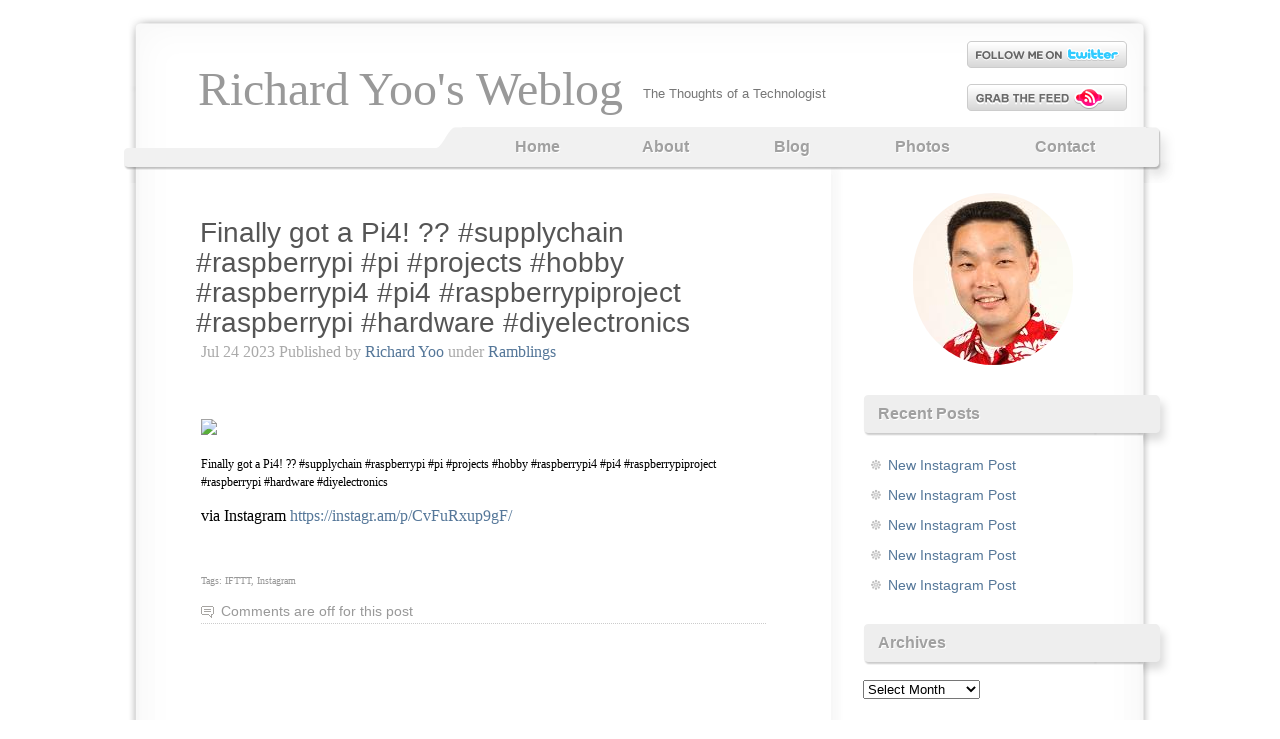

--- FILE ---
content_type: text/html; charset=UTF-8
request_url: https://www.richardyoo.com/blog/2023/07/24/finally-got-a-pi4-%F0%9F%A5%A7%F0%9F%92%BB-supplychain-raspberrypi-pi-projects-hobby-raspberrypi4-pi4-raspberrypiproject-raspberrypi-hardware-diyelectronics/
body_size: 8289
content:
<!DOCTYPE html>
<html lang="en-US">
<head>
	<meta charset="UTF-8" />
	<title>Finally got a Pi4! ?? #supplychain #raspberrypi #pi #projects #hobby #raspberrypi4 #pi4 #raspberrypiproject #raspberrypi #hardware #diyelectronics | Richard Yoo&#039;s Weblog</title>
	
	<link type="text/css" rel="stylesheet" media="all" href="https://www.richardyoo.com/wp-content/themes/voidy/style.css" />
	
			<meta name='robots' content='max-image-preview:large' />
<link rel="alternate" type="application/rss+xml" title="Richard Yoo&#039;s Weblog &raquo; Feed" href="https://www.richardyoo.com/feed/" />
<link rel="alternate" type="application/rss+xml" title="Richard Yoo&#039;s Weblog &raquo; Comments Feed" href="https://www.richardyoo.com/comments/feed/" />
<script type="text/javascript">
window._wpemojiSettings = {"baseUrl":"https:\/\/s.w.org\/images\/core\/emoji\/14.0.0\/72x72\/","ext":".png","svgUrl":"https:\/\/s.w.org\/images\/core\/emoji\/14.0.0\/svg\/","svgExt":".svg","source":{"concatemoji":"http:\/\/www.richardyoo.com\/wp-includes\/js\/wp-emoji-release.min.js?ver=6.3.4"}};
/*! This file is auto-generated */
!function(i,n){var o,s,e;function c(e){try{var t={supportTests:e,timestamp:(new Date).valueOf()};sessionStorage.setItem(o,JSON.stringify(t))}catch(e){}}function p(e,t,n){e.clearRect(0,0,e.canvas.width,e.canvas.height),e.fillText(t,0,0);var t=new Uint32Array(e.getImageData(0,0,e.canvas.width,e.canvas.height).data),r=(e.clearRect(0,0,e.canvas.width,e.canvas.height),e.fillText(n,0,0),new Uint32Array(e.getImageData(0,0,e.canvas.width,e.canvas.height).data));return t.every(function(e,t){return e===r[t]})}function u(e,t,n){switch(t){case"flag":return n(e,"\ud83c\udff3\ufe0f\u200d\u26a7\ufe0f","\ud83c\udff3\ufe0f\u200b\u26a7\ufe0f")?!1:!n(e,"\ud83c\uddfa\ud83c\uddf3","\ud83c\uddfa\u200b\ud83c\uddf3")&&!n(e,"\ud83c\udff4\udb40\udc67\udb40\udc62\udb40\udc65\udb40\udc6e\udb40\udc67\udb40\udc7f","\ud83c\udff4\u200b\udb40\udc67\u200b\udb40\udc62\u200b\udb40\udc65\u200b\udb40\udc6e\u200b\udb40\udc67\u200b\udb40\udc7f");case"emoji":return!n(e,"\ud83e\udef1\ud83c\udffb\u200d\ud83e\udef2\ud83c\udfff","\ud83e\udef1\ud83c\udffb\u200b\ud83e\udef2\ud83c\udfff")}return!1}function f(e,t,n){var r="undefined"!=typeof WorkerGlobalScope&&self instanceof WorkerGlobalScope?new OffscreenCanvas(300,150):i.createElement("canvas"),a=r.getContext("2d",{willReadFrequently:!0}),o=(a.textBaseline="top",a.font="600 32px Arial",{});return e.forEach(function(e){o[e]=t(a,e,n)}),o}function t(e){var t=i.createElement("script");t.src=e,t.defer=!0,i.head.appendChild(t)}"undefined"!=typeof Promise&&(o="wpEmojiSettingsSupports",s=["flag","emoji"],n.supports={everything:!0,everythingExceptFlag:!0},e=new Promise(function(e){i.addEventListener("DOMContentLoaded",e,{once:!0})}),new Promise(function(t){var n=function(){try{var e=JSON.parse(sessionStorage.getItem(o));if("object"==typeof e&&"number"==typeof e.timestamp&&(new Date).valueOf()<e.timestamp+604800&&"object"==typeof e.supportTests)return e.supportTests}catch(e){}return null}();if(!n){if("undefined"!=typeof Worker&&"undefined"!=typeof OffscreenCanvas&&"undefined"!=typeof URL&&URL.createObjectURL&&"undefined"!=typeof Blob)try{var e="postMessage("+f.toString()+"("+[JSON.stringify(s),u.toString(),p.toString()].join(",")+"));",r=new Blob([e],{type:"text/javascript"}),a=new Worker(URL.createObjectURL(r),{name:"wpTestEmojiSupports"});return void(a.onmessage=function(e){c(n=e.data),a.terminate(),t(n)})}catch(e){}c(n=f(s,u,p))}t(n)}).then(function(e){for(var t in e)n.supports[t]=e[t],n.supports.everything=n.supports.everything&&n.supports[t],"flag"!==t&&(n.supports.everythingExceptFlag=n.supports.everythingExceptFlag&&n.supports[t]);n.supports.everythingExceptFlag=n.supports.everythingExceptFlag&&!n.supports.flag,n.DOMReady=!1,n.readyCallback=function(){n.DOMReady=!0}}).then(function(){return e}).then(function(){var e;n.supports.everything||(n.readyCallback(),(e=n.source||{}).concatemoji?t(e.concatemoji):e.wpemoji&&e.twemoji&&(t(e.twemoji),t(e.wpemoji)))}))}((window,document),window._wpemojiSettings);
</script>
<style type="text/css">
img.wp-smiley,
img.emoji {
	display: inline !important;
	border: none !important;
	box-shadow: none !important;
	height: 1em !important;
	width: 1em !important;
	margin: 0 0.07em !important;
	vertical-align: -0.1em !important;
	background: none !important;
	padding: 0 !important;
}
</style>
	<link rel='stylesheet' id='wp-block-library-css' href="https://www.richardyoo.com/wp-includes/css/dist/block-library/style.min.css?ver=6.3.4" type='text/css' media='all' />
<style id='classic-theme-styles-inline-css' type='text/css'>
/*! This file is auto-generated */
.wp-block-button__link{color:#fff;background-color:#32373c;border-radius:9999px;box-shadow:none;text-decoration:none;padding:calc(.667em + 2px) calc(1.333em + 2px);font-size:1.125em}.wp-block-file__button{background:#32373c;color:#fff;text-decoration:none}
</style>
<style id='global-styles-inline-css' type='text/css'>
body{--wp--preset--color--black: #000000;--wp--preset--color--cyan-bluish-gray: #abb8c3;--wp--preset--color--white: #ffffff;--wp--preset--color--pale-pink: #f78da7;--wp--preset--color--vivid-red: #cf2e2e;--wp--preset--color--luminous-vivid-orange: #ff6900;--wp--preset--color--luminous-vivid-amber: #fcb900;--wp--preset--color--light-green-cyan: #7bdcb5;--wp--preset--color--vivid-green-cyan: #00d084;--wp--preset--color--pale-cyan-blue: #8ed1fc;--wp--preset--color--vivid-cyan-blue: #0693e3;--wp--preset--color--vivid-purple: #9b51e0;--wp--preset--gradient--vivid-cyan-blue-to-vivid-purple: linear-gradient(135deg,rgba(6,147,227,1) 0%,rgb(155,81,224) 100%);--wp--preset--gradient--light-green-cyan-to-vivid-green-cyan: linear-gradient(135deg,rgb(122,220,180) 0%,rgb(0,208,130) 100%);--wp--preset--gradient--luminous-vivid-amber-to-luminous-vivid-orange: linear-gradient(135deg,rgba(252,185,0,1) 0%,rgba(255,105,0,1) 100%);--wp--preset--gradient--luminous-vivid-orange-to-vivid-red: linear-gradient(135deg,rgba(255,105,0,1) 0%,rgb(207,46,46) 100%);--wp--preset--gradient--very-light-gray-to-cyan-bluish-gray: linear-gradient(135deg,rgb(238,238,238) 0%,rgb(169,184,195) 100%);--wp--preset--gradient--cool-to-warm-spectrum: linear-gradient(135deg,rgb(74,234,220) 0%,rgb(151,120,209) 20%,rgb(207,42,186) 40%,rgb(238,44,130) 60%,rgb(251,105,98) 80%,rgb(254,248,76) 100%);--wp--preset--gradient--blush-light-purple: linear-gradient(135deg,rgb(255,206,236) 0%,rgb(152,150,240) 100%);--wp--preset--gradient--blush-bordeaux: linear-gradient(135deg,rgb(254,205,165) 0%,rgb(254,45,45) 50%,rgb(107,0,62) 100%);--wp--preset--gradient--luminous-dusk: linear-gradient(135deg,rgb(255,203,112) 0%,rgb(199,81,192) 50%,rgb(65,88,208) 100%);--wp--preset--gradient--pale-ocean: linear-gradient(135deg,rgb(255,245,203) 0%,rgb(182,227,212) 50%,rgb(51,167,181) 100%);--wp--preset--gradient--electric-grass: linear-gradient(135deg,rgb(202,248,128) 0%,rgb(113,206,126) 100%);--wp--preset--gradient--midnight: linear-gradient(135deg,rgb(2,3,129) 0%,rgb(40,116,252) 100%);--wp--preset--font-size--small: 13px;--wp--preset--font-size--medium: 20px;--wp--preset--font-size--large: 36px;--wp--preset--font-size--x-large: 42px;--wp--preset--spacing--20: 0.44rem;--wp--preset--spacing--30: 0.67rem;--wp--preset--spacing--40: 1rem;--wp--preset--spacing--50: 1.5rem;--wp--preset--spacing--60: 2.25rem;--wp--preset--spacing--70: 3.38rem;--wp--preset--spacing--80: 5.06rem;--wp--preset--shadow--natural: 6px 6px 9px rgba(0, 0, 0, 0.2);--wp--preset--shadow--deep: 12px 12px 50px rgba(0, 0, 0, 0.4);--wp--preset--shadow--sharp: 6px 6px 0px rgba(0, 0, 0, 0.2);--wp--preset--shadow--outlined: 6px 6px 0px -3px rgba(255, 255, 255, 1), 6px 6px rgba(0, 0, 0, 1);--wp--preset--shadow--crisp: 6px 6px 0px rgba(0, 0, 0, 1);}:where(.is-layout-flex){gap: 0.5em;}:where(.is-layout-grid){gap: 0.5em;}body .is-layout-flow > .alignleft{float: left;margin-inline-start: 0;margin-inline-end: 2em;}body .is-layout-flow > .alignright{float: right;margin-inline-start: 2em;margin-inline-end: 0;}body .is-layout-flow > .aligncenter{margin-left: auto !important;margin-right: auto !important;}body .is-layout-constrained > .alignleft{float: left;margin-inline-start: 0;margin-inline-end: 2em;}body .is-layout-constrained > .alignright{float: right;margin-inline-start: 2em;margin-inline-end: 0;}body .is-layout-constrained > .aligncenter{margin-left: auto !important;margin-right: auto !important;}body .is-layout-constrained > :where(:not(.alignleft):not(.alignright):not(.alignfull)){max-width: var(--wp--style--global--content-size);margin-left: auto !important;margin-right: auto !important;}body .is-layout-constrained > .alignwide{max-width: var(--wp--style--global--wide-size);}body .is-layout-flex{display: flex;}body .is-layout-flex{flex-wrap: wrap;align-items: center;}body .is-layout-flex > *{margin: 0;}body .is-layout-grid{display: grid;}body .is-layout-grid > *{margin: 0;}:where(.wp-block-columns.is-layout-flex){gap: 2em;}:where(.wp-block-columns.is-layout-grid){gap: 2em;}:where(.wp-block-post-template.is-layout-flex){gap: 1.25em;}:where(.wp-block-post-template.is-layout-grid){gap: 1.25em;}.has-black-color{color: var(--wp--preset--color--black) !important;}.has-cyan-bluish-gray-color{color: var(--wp--preset--color--cyan-bluish-gray) !important;}.has-white-color{color: var(--wp--preset--color--white) !important;}.has-pale-pink-color{color: var(--wp--preset--color--pale-pink) !important;}.has-vivid-red-color{color: var(--wp--preset--color--vivid-red) !important;}.has-luminous-vivid-orange-color{color: var(--wp--preset--color--luminous-vivid-orange) !important;}.has-luminous-vivid-amber-color{color: var(--wp--preset--color--luminous-vivid-amber) !important;}.has-light-green-cyan-color{color: var(--wp--preset--color--light-green-cyan) !important;}.has-vivid-green-cyan-color{color: var(--wp--preset--color--vivid-green-cyan) !important;}.has-pale-cyan-blue-color{color: var(--wp--preset--color--pale-cyan-blue) !important;}.has-vivid-cyan-blue-color{color: var(--wp--preset--color--vivid-cyan-blue) !important;}.has-vivid-purple-color{color: var(--wp--preset--color--vivid-purple) !important;}.has-black-background-color{background-color: var(--wp--preset--color--black) !important;}.has-cyan-bluish-gray-background-color{background-color: var(--wp--preset--color--cyan-bluish-gray) !important;}.has-white-background-color{background-color: var(--wp--preset--color--white) !important;}.has-pale-pink-background-color{background-color: var(--wp--preset--color--pale-pink) !important;}.has-vivid-red-background-color{background-color: var(--wp--preset--color--vivid-red) !important;}.has-luminous-vivid-orange-background-color{background-color: var(--wp--preset--color--luminous-vivid-orange) !important;}.has-luminous-vivid-amber-background-color{background-color: var(--wp--preset--color--luminous-vivid-amber) !important;}.has-light-green-cyan-background-color{background-color: var(--wp--preset--color--light-green-cyan) !important;}.has-vivid-green-cyan-background-color{background-color: var(--wp--preset--color--vivid-green-cyan) !important;}.has-pale-cyan-blue-background-color{background-color: var(--wp--preset--color--pale-cyan-blue) !important;}.has-vivid-cyan-blue-background-color{background-color: var(--wp--preset--color--vivid-cyan-blue) !important;}.has-vivid-purple-background-color{background-color: var(--wp--preset--color--vivid-purple) !important;}.has-black-border-color{border-color: var(--wp--preset--color--black) !important;}.has-cyan-bluish-gray-border-color{border-color: var(--wp--preset--color--cyan-bluish-gray) !important;}.has-white-border-color{border-color: var(--wp--preset--color--white) !important;}.has-pale-pink-border-color{border-color: var(--wp--preset--color--pale-pink) !important;}.has-vivid-red-border-color{border-color: var(--wp--preset--color--vivid-red) !important;}.has-luminous-vivid-orange-border-color{border-color: var(--wp--preset--color--luminous-vivid-orange) !important;}.has-luminous-vivid-amber-border-color{border-color: var(--wp--preset--color--luminous-vivid-amber) !important;}.has-light-green-cyan-border-color{border-color: var(--wp--preset--color--light-green-cyan) !important;}.has-vivid-green-cyan-border-color{border-color: var(--wp--preset--color--vivid-green-cyan) !important;}.has-pale-cyan-blue-border-color{border-color: var(--wp--preset--color--pale-cyan-blue) !important;}.has-vivid-cyan-blue-border-color{border-color: var(--wp--preset--color--vivid-cyan-blue) !important;}.has-vivid-purple-border-color{border-color: var(--wp--preset--color--vivid-purple) !important;}.has-vivid-cyan-blue-to-vivid-purple-gradient-background{background: var(--wp--preset--gradient--vivid-cyan-blue-to-vivid-purple) !important;}.has-light-green-cyan-to-vivid-green-cyan-gradient-background{background: var(--wp--preset--gradient--light-green-cyan-to-vivid-green-cyan) !important;}.has-luminous-vivid-amber-to-luminous-vivid-orange-gradient-background{background: var(--wp--preset--gradient--luminous-vivid-amber-to-luminous-vivid-orange) !important;}.has-luminous-vivid-orange-to-vivid-red-gradient-background{background: var(--wp--preset--gradient--luminous-vivid-orange-to-vivid-red) !important;}.has-very-light-gray-to-cyan-bluish-gray-gradient-background{background: var(--wp--preset--gradient--very-light-gray-to-cyan-bluish-gray) !important;}.has-cool-to-warm-spectrum-gradient-background{background: var(--wp--preset--gradient--cool-to-warm-spectrum) !important;}.has-blush-light-purple-gradient-background{background: var(--wp--preset--gradient--blush-light-purple) !important;}.has-blush-bordeaux-gradient-background{background: var(--wp--preset--gradient--blush-bordeaux) !important;}.has-luminous-dusk-gradient-background{background: var(--wp--preset--gradient--luminous-dusk) !important;}.has-pale-ocean-gradient-background{background: var(--wp--preset--gradient--pale-ocean) !important;}.has-electric-grass-gradient-background{background: var(--wp--preset--gradient--electric-grass) !important;}.has-midnight-gradient-background{background: var(--wp--preset--gradient--midnight) !important;}.has-small-font-size{font-size: var(--wp--preset--font-size--small) !important;}.has-medium-font-size{font-size: var(--wp--preset--font-size--medium) !important;}.has-large-font-size{font-size: var(--wp--preset--font-size--large) !important;}.has-x-large-font-size{font-size: var(--wp--preset--font-size--x-large) !important;}
.wp-block-navigation a:where(:not(.wp-element-button)){color: inherit;}
:where(.wp-block-post-template.is-layout-flex){gap: 1.25em;}:where(.wp-block-post-template.is-layout-grid){gap: 1.25em;}
:where(.wp-block-columns.is-layout-flex){gap: 2em;}:where(.wp-block-columns.is-layout-grid){gap: 2em;}
.wp-block-pullquote{font-size: 1.5em;line-height: 1.6;}
</style>
<style id='akismet-widget-style-inline-css' type='text/css'>

			.a-stats {
				--akismet-color-mid-green: #357b49;
				--akismet-color-white: #fff;
				--akismet-color-light-grey: #f6f7f7;

				max-width: 350px;
				width: auto;
			}

			.a-stats * {
				all: unset;
				box-sizing: border-box;
			}

			.a-stats strong {
				font-weight: 600;
			}

			.a-stats a.a-stats__link,
			.a-stats a.a-stats__link:visited,
			.a-stats a.a-stats__link:active {
				background: var(--akismet-color-mid-green);
				border: none;
				box-shadow: none;
				border-radius: 8px;
				color: var(--akismet-color-white);
				cursor: pointer;
				display: block;
				font-family: -apple-system, BlinkMacSystemFont, 'Segoe UI', 'Roboto', 'Oxygen-Sans', 'Ubuntu', 'Cantarell', 'Helvetica Neue', sans-serif;
				font-weight: 500;
				padding: 12px;
				text-align: center;
				text-decoration: none;
				transition: all 0.2s ease;
			}

			/* Extra specificity to deal with TwentyTwentyOne focus style */
			.widget .a-stats a.a-stats__link:focus {
				background: var(--akismet-color-mid-green);
				color: var(--akismet-color-white);
				text-decoration: none;
			}

			.a-stats a.a-stats__link:hover {
				filter: brightness(110%);
				box-shadow: 0 4px 12px rgba(0, 0, 0, 0.06), 0 0 2px rgba(0, 0, 0, 0.16);
			}

			.a-stats .count {
				color: var(--akismet-color-white);
				display: block;
				font-size: 1.5em;
				line-height: 1.4;
				padding: 0 13px;
				white-space: nowrap;
			}
		
</style>
<link rel='stylesheet' id='nextgen_widgets_style-css' href="https://www.richardyoo.com/wp-content/plugins/nextgen-gallery/products/photocrati_nextgen/modules/widget/static/widgets.css?ver=3.23" type='text/css' media='all' />
<link rel='stylesheet' id='nextgen_basic_thumbnails_style-css' href="https://www.richardyoo.com/wp-content/plugins/nextgen-gallery/products/photocrati_nextgen/modules/nextgen_basic_gallery/static/thumbnails/nextgen_basic_thumbnails.css?ver=3.23" type='text/css' media='all' />
<link rel='stylesheet' id='nextgen_basic_slideshow_style-css' href="https://www.richardyoo.com/wp-content/plugins/nextgen-gallery/products/photocrati_nextgen/modules/nextgen_basic_gallery/static/slideshow/ngg_basic_slideshow.css?ver=3.23" type='text/css' media='all' />
<link rel="https://api.w.org/" href="https://www.richardyoo.com/wp-json/" /><link rel="alternate" type="application/json" href="https://www.richardyoo.com/wp-json/wp/v2/posts/5241" /><link rel="EditURI" type="application/rsd+xml" title="RSD" href="https://www.richardyoo.com/xmlrpc.php?rsd" />
<meta name="generator" content="WordPress 6.3.4" />
<link rel="canonical" href="https://www.richardyoo.com/blog/2023/07/24/finally-got-a-pi4-%f0%9f%a5%a7%f0%9f%92%bb-supplychain-raspberrypi-pi-projects-hobby-raspberrypi4-pi4-raspberrypiproject-raspberrypi-hardware-diyelectronics/" />
<link rel='shortlink' href="https://www.richardyoo.com/?p=5241" />
<link rel="alternate" type="application/json+oembed" href="https://www.richardyoo.com/wp-json/oembed/1.0/embed?url=http%3A%2F%2Fwww.richardyoo.com%2Fblog%2F2023%2F07%2F24%2Ffinally-got-a-pi4-%25f0%259f%25a5%25a7%25f0%259f%2592%25bb-supplychain-raspberrypi-pi-projects-hobby-raspberrypi4-pi4-raspberrypiproject-raspberrypi-hardware-diyelectronics%2F" />
<link rel="alternate" type="text/xml+oembed" href="https://www.richardyoo.com/wp-json/oembed/1.0/embed?url=http%3A%2F%2Fwww.richardyoo.com%2Fblog%2F2023%2F07%2F24%2Ffinally-got-a-pi4-%25f0%259f%25a5%25a7%25f0%259f%2592%25bb-supplychain-raspberrypi-pi-projects-hobby-raspberrypi4-pi4-raspberrypiproject-raspberrypi-hardware-diyelectronics%2F&#038;format=xml" />
<script type="text/javascript">
	window._se_plugin_version = '8.1.9';
</script>
<link rel="icon" href="https://www.richardyoo.com/wp-content/uploads/2022/02/cropped-ryoo-headshot-32x32.jpg" sizes="32x32" />
<link rel="icon" href="https://www.richardyoo.com/wp-content/uploads/2022/02/cropped-ryoo-headshot-192x192.jpg" sizes="192x192" />
<link rel="apple-touch-icon" href="https://www.richardyoo.com/wp-content/uploads/2022/02/cropped-ryoo-headshot-180x180.jpg" />
<meta name="msapplication-TileImage" content="http://www.richardyoo.com/wp-content/uploads/2022/02/cropped-ryoo-headshot-270x270.jpg" />
</head>
<body class="post-template-default single single-post postid-5241 single-format-standard">
<div id="header">
	<div id="logo">
		<div id="h1"><a href="https://www.richardyoo.com/">
			Richard Yoo&#039;s Weblog		</a></div>
		<div id="h2" class="description">The Thoughts of a Technologist</div>
	</div>
	<div id="header-icons">
	
					<div class="twitter"><a href="https://twitter.com/">&nbsp;</a></div>
				
					<div class="rss"><a href="https://www.richardyoo.com/feed/rss/">&nbsp;</a></div>
			</div>
		
	<div id="menu">
		<div class="menu-bottom">
			<ul><li ><a href="https://www.richardyoo.com" title='Home'>Home</a></li><li class="page_item page-item-405"><a href="https://www.richardyoo.com/">About</a></li>
<li class="page_item page-item-409 current_page_parent"><a href="https://www.richardyoo.com/blog/">Blog</a></li>
<li class="page_item page-item-610"><a href="https://www.richardyoo.com/photos/">Photos</a></li>
<li class="page_item page-item-406"><a href="https://www.richardyoo.com/contact/">Contact</a></li>
</ul>			<div class="spacer" style="clear: both;"></div>
		</div>
	</div>
</div>

<div id="main">
	<div id="content">
	    	        <div id="post-5241" class="post-5241 post type-post status-publish format-standard hentry category-1 tag-ifttt tag-instagram">
            
            <h1 class="title"><a href="https://www.richardyoo.com/blog/2023/07/24/finally-got-a-pi4-%f0%9f%a5%a7%f0%9f%92%bb-supplychain-raspberrypi-pi-projects-hobby-raspberrypi4-pi4-raspberrypiproject-raspberrypi-hardware-diyelectronics/" rel="bookmark">Finally got a Pi4! ?? #supplychain #raspberrypi #pi #projects #hobby #raspberrypi4 #pi4 #raspberrypiproject #raspberrypi #hardware #diyelectronics</a></h1>
            <div class="meta">
				<p>
				Jul 24 2023									Published by <a href="https://www.richardyoo.com/blog/author/richard-yoo/" title="Posts by Richard Yoo" rel="author">Richard Yoo</a> under <a href="https://www.richardyoo.com/blog/category/1/" rel="category tag">Ramblings</a>												</p>
			</div>
			<div class="entry">
              <iframe src="https://www.facebook.com/plugins/like.php?href=http%3A%2F%2Fwww.richardyoo.com%2Fblog%2F2023%2F07%2F24%2Ffinally-got-a-pi4-%25f0%259f%25a5%25a7%25f0%259f%2592%25bb-supplychain-raspberrypi-pi-projects-hobby-raspberrypi4-pi4-raspberrypiproject-raspberrypi-hardware-diyelectronics%2F&amp;layout=standard&amp;show_faces=true&amp;width=300&amp;height=25&amp;action=like&amp;font=arial&amp;colorscheme=light" id="fbLikeIframe" name="fbLikeIframe" scrolling="no" frameborder="0" allowTransparency="true" class="fbLikeContainer" style="border:none; overflow:hidden; width:300px; height:25px; display:inline;"></iframe><div><img src='https://scontent-iad3-1.cdninstagram.com/v/t51.29350-15/362672467_1068466061205289_2457507609620562372_n.webp?stp=dst-jpg&#038;_nc_cat=104&#038;ccb=1-7&#038;_nc_sid=8ae9d6&#038;_nc_ohc=mgUooiuxHiYAX8-fOV-&#038;_nc_ht=scontent-iad3-1.cdninstagram.com&#038;edm=ANo9K5cEAAAA&#038;oh=00_AfBuGT0nk1czZQgCu8NyUS-wrCXAL4oNo7ZCWF1Sva9cqA&#038;oe=64C46912' style='max-width:600px;' /></p>
<div> Finally got a Pi4! ?? #supplychain #raspberrypi #pi #projects #hobby #raspberrypi4 #pi4 #raspberrypiproject #raspberrypi #hardware #diyelectronics</p>
<p>via Instagram <a href="https://instagr.am/p/CvFuRxup9gF/" target="_blank" rel="noopener">https://instagr.am/p/CvFuRxup9gF/</a></div>
</div>
<iframe src="https://www.facebook.com/plugins/like.php?href=http%3A%2F%2Fwww.richardyoo.com%2Fblog%2F2023%2F07%2F24%2Ffinally-got-a-pi4-%25f0%259f%25a5%25a7%25f0%259f%2592%25bb-supplychain-raspberrypi-pi-projects-hobby-raspberrypi4-pi4-raspberrypiproject-raspberrypi-hardware-diyelectronics%2F&amp;layout=standard&amp;show_faces=true&amp;width=300&amp;height=25&amp;action=like&amp;font=arial&amp;colorscheme=light" id="fbLikeIframe" name="fbLikeIframe" scrolling="no" frameborder="0" allowTransparency="true" class="fbLikeContainer" style="border:none; overflow:hidden; width:300px; height:25px; display:inline;"></iframe>              			  				<div class="tags">Tags: <a href="https://www.richardyoo.com/blog/tag/ifttt/" rel="tag">IFTTT</a>, <a href="https://www.richardyoo.com/blog/tag/instagram/" rel="tag">Instagram</a><br /></div>
			        		</div>
			
            <p class="comments">
              <span class="comments-link">Comments are off for this post</span>            </p>
	          
		        </div>
      
      
	</div>
  <div id="sidebar1" class="sidecol">
	<ul>
	 	
	<li id="block-3" class="widget widget_block widget_media_image">
<div class="wp-block-image is-style-rounded"><figure class="aligncenter size-full"><img decoding="async" loading="lazy" width="160" height="172" src="https://www.richardyoo.com/wp-content/uploads/2022/02/ryoo-headshot.jpg" alt="Richard Yoo Headshot" class="wp-image-4795" /></figure></div>
</li>

		<li id="recent-posts-3" class="widget widget_recent_entries">
		<h2 class="widgettitle">Recent Posts</h2>

		<ul>
											<li>
					<a href="https://www.richardyoo.com/blog/2026/01/16/new-instagram-post-115/">New Instagram Post</a>
									</li>
											<li>
					<a href="https://www.richardyoo.com/blog/2026/01/14/new-instagram-post-114/">New Instagram Post</a>
									</li>
											<li>
					<a href="https://www.richardyoo.com/blog/2026/01/09/new-instagram-post-113/">New Instagram Post</a>
									</li>
											<li>
					<a href="https://www.richardyoo.com/blog/2026/01/09/new-instagram-post-112/">New Instagram Post</a>
									</li>
											<li>
					<a href="https://www.richardyoo.com/blog/2026/01/09/new-instagram-post-111/">New Instagram Post</a>
									</li>
					</ul>

		</li>
<li id="archives-3" class="widget widget_archive"><h2 class="widgettitle">Archives</h2>
		<label class="screen-reader-text" for="archives-dropdown-3">Archives</label>
		<select id="archives-dropdown-3" name="archive-dropdown">
			
			<option value="">Select Month</option>
				<option value='http://www.richardyoo.com/blog/2026/01/'> January 2026 </option>
	<option value='http://www.richardyoo.com/blog/2025/12/'> December 2025 </option>
	<option value='http://www.richardyoo.com/blog/2025/11/'> November 2025 </option>
	<option value='http://www.richardyoo.com/blog/2025/10/'> October 2025 </option>
	<option value='http://www.richardyoo.com/blog/2025/09/'> September 2025 </option>
	<option value='http://www.richardyoo.com/blog/2025/08/'> August 2025 </option>
	<option value='http://www.richardyoo.com/blog/2025/07/'> July 2025 </option>
	<option value='http://www.richardyoo.com/blog/2025/06/'> June 2025 </option>
	<option value='http://www.richardyoo.com/blog/2025/05/'> May 2025 </option>
	<option value='http://www.richardyoo.com/blog/2025/04/'> April 2025 </option>
	<option value='http://www.richardyoo.com/blog/2025/03/'> March 2025 </option>
	<option value='http://www.richardyoo.com/blog/2025/02/'> February 2025 </option>
	<option value='http://www.richardyoo.com/blog/2025/01/'> January 2025 </option>
	<option value='http://www.richardyoo.com/blog/2024/12/'> December 2024 </option>
	<option value='http://www.richardyoo.com/blog/2024/11/'> November 2024 </option>
	<option value='http://www.richardyoo.com/blog/2024/10/'> October 2024 </option>
	<option value='http://www.richardyoo.com/blog/2024/09/'> September 2024 </option>
	<option value='http://www.richardyoo.com/blog/2024/08/'> August 2024 </option>
	<option value='http://www.richardyoo.com/blog/2024/07/'> July 2024 </option>
	<option value='http://www.richardyoo.com/blog/2024/06/'> June 2024 </option>
	<option value='http://www.richardyoo.com/blog/2024/05/'> May 2024 </option>
	<option value='http://www.richardyoo.com/blog/2024/04/'> April 2024 </option>
	<option value='http://www.richardyoo.com/blog/2024/03/'> March 2024 </option>
	<option value='http://www.richardyoo.com/blog/2024/02/'> February 2024 </option>
	<option value='http://www.richardyoo.com/blog/2024/01/'> January 2024 </option>
	<option value='http://www.richardyoo.com/blog/2023/12/'> December 2023 </option>
	<option value='http://www.richardyoo.com/blog/2023/11/'> November 2023 </option>
	<option value='http://www.richardyoo.com/blog/2023/10/'> October 2023 </option>
	<option value='http://www.richardyoo.com/blog/2023/09/'> September 2023 </option>
	<option value='http://www.richardyoo.com/blog/2023/08/'> August 2023 </option>
	<option value='http://www.richardyoo.com/blog/2023/07/'> July 2023 </option>
	<option value='http://www.richardyoo.com/blog/2023/06/'> June 2023 </option>
	<option value='http://www.richardyoo.com/blog/2023/05/'> May 2023 </option>
	<option value='http://www.richardyoo.com/blog/2023/04/'> April 2023 </option>
	<option value='http://www.richardyoo.com/blog/2023/03/'> March 2023 </option>
	<option value='http://www.richardyoo.com/blog/2023/02/'> February 2023 </option>
	<option value='http://www.richardyoo.com/blog/2023/01/'> January 2023 </option>
	<option value='http://www.richardyoo.com/blog/2022/12/'> December 2022 </option>
	<option value='http://www.richardyoo.com/blog/2022/11/'> November 2022 </option>
	<option value='http://www.richardyoo.com/blog/2022/10/'> October 2022 </option>
	<option value='http://www.richardyoo.com/blog/2022/09/'> September 2022 </option>
	<option value='http://www.richardyoo.com/blog/2022/08/'> August 2022 </option>
	<option value='http://www.richardyoo.com/blog/2022/07/'> July 2022 </option>
	<option value='http://www.richardyoo.com/blog/2022/06/'> June 2022 </option>
	<option value='http://www.richardyoo.com/blog/2022/05/'> May 2022 </option>
	<option value='http://www.richardyoo.com/blog/2022/04/'> April 2022 </option>
	<option value='http://www.richardyoo.com/blog/2022/03/'> March 2022 </option>
	<option value='http://www.richardyoo.com/blog/2022/02/'> February 2022 </option>
	<option value='http://www.richardyoo.com/blog/2021/09/'> September 2021 </option>
	<option value='http://www.richardyoo.com/blog/2021/08/'> August 2021 </option>
	<option value='http://www.richardyoo.com/blog/2021/07/'> July 2021 </option>
	<option value='http://www.richardyoo.com/blog/2021/06/'> June 2021 </option>
	<option value='http://www.richardyoo.com/blog/2021/05/'> May 2021 </option>
	<option value='http://www.richardyoo.com/blog/2021/04/'> April 2021 </option>
	<option value='http://www.richardyoo.com/blog/2021/03/'> March 2021 </option>
	<option value='http://www.richardyoo.com/blog/2021/02/'> February 2021 </option>
	<option value='http://www.richardyoo.com/blog/2021/01/'> January 2021 </option>
	<option value='http://www.richardyoo.com/blog/2020/12/'> December 2020 </option>
	<option value='http://www.richardyoo.com/blog/2020/11/'> November 2020 </option>
	<option value='http://www.richardyoo.com/blog/2020/10/'> October 2020 </option>
	<option value='http://www.richardyoo.com/blog/2020/09/'> September 2020 </option>
	<option value='http://www.richardyoo.com/blog/2020/08/'> August 2020 </option>
	<option value='http://www.richardyoo.com/blog/2020/07/'> July 2020 </option>
	<option value='http://www.richardyoo.com/blog/2020/06/'> June 2020 </option>
	<option value='http://www.richardyoo.com/blog/2020/05/'> May 2020 </option>
	<option value='http://www.richardyoo.com/blog/2020/04/'> April 2020 </option>
	<option value='http://www.richardyoo.com/blog/2020/03/'> March 2020 </option>
	<option value='http://www.richardyoo.com/blog/2020/02/'> February 2020 </option>
	<option value='http://www.richardyoo.com/blog/2020/01/'> January 2020 </option>
	<option value='http://www.richardyoo.com/blog/2019/12/'> December 2019 </option>
	<option value='http://www.richardyoo.com/blog/2019/11/'> November 2019 </option>
	<option value='http://www.richardyoo.com/blog/2019/10/'> October 2019 </option>
	<option value='http://www.richardyoo.com/blog/2019/09/'> September 2019 </option>
	<option value='http://www.richardyoo.com/blog/2019/08/'> August 2019 </option>
	<option value='http://www.richardyoo.com/blog/2019/07/'> July 2019 </option>
	<option value='http://www.richardyoo.com/blog/2019/06/'> June 2019 </option>
	<option value='http://www.richardyoo.com/blog/2019/05/'> May 2019 </option>
	<option value='http://www.richardyoo.com/blog/2019/04/'> April 2019 </option>
	<option value='http://www.richardyoo.com/blog/2019/03/'> March 2019 </option>
	<option value='http://www.richardyoo.com/blog/2019/02/'> February 2019 </option>
	<option value='http://www.richardyoo.com/blog/2019/01/'> January 2019 </option>
	<option value='http://www.richardyoo.com/blog/2018/12/'> December 2018 </option>
	<option value='http://www.richardyoo.com/blog/2018/11/'> November 2018 </option>
	<option value='http://www.richardyoo.com/blog/2018/10/'> October 2018 </option>
	<option value='http://www.richardyoo.com/blog/2018/09/'> September 2018 </option>
	<option value='http://www.richardyoo.com/blog/2018/08/'> August 2018 </option>
	<option value='http://www.richardyoo.com/blog/2018/07/'> July 2018 </option>
	<option value='http://www.richardyoo.com/blog/2018/06/'> June 2018 </option>
	<option value='http://www.richardyoo.com/blog/2018/05/'> May 2018 </option>
	<option value='http://www.richardyoo.com/blog/2018/04/'> April 2018 </option>
	<option value='http://www.richardyoo.com/blog/2018/03/'> March 2018 </option>
	<option value='http://www.richardyoo.com/blog/2018/02/'> February 2018 </option>
	<option value='http://www.richardyoo.com/blog/2018/01/'> January 2018 </option>
	<option value='http://www.richardyoo.com/blog/2017/12/'> December 2017 </option>
	<option value='http://www.richardyoo.com/blog/2017/11/'> November 2017 </option>
	<option value='http://www.richardyoo.com/blog/2017/10/'> October 2017 </option>
	<option value='http://www.richardyoo.com/blog/2017/09/'> September 2017 </option>
	<option value='http://www.richardyoo.com/blog/2017/08/'> August 2017 </option>
	<option value='http://www.richardyoo.com/blog/2017/07/'> July 2017 </option>
	<option value='http://www.richardyoo.com/blog/2017/06/'> June 2017 </option>
	<option value='http://www.richardyoo.com/blog/2017/05/'> May 2017 </option>
	<option value='http://www.richardyoo.com/blog/2017/04/'> April 2017 </option>
	<option value='http://www.richardyoo.com/blog/2017/03/'> March 2017 </option>
	<option value='http://www.richardyoo.com/blog/2017/02/'> February 2017 </option>
	<option value='http://www.richardyoo.com/blog/2017/01/'> January 2017 </option>
	<option value='http://www.richardyoo.com/blog/2016/12/'> December 2016 </option>
	<option value='http://www.richardyoo.com/blog/2016/11/'> November 2016 </option>
	<option value='http://www.richardyoo.com/blog/2016/10/'> October 2016 </option>
	<option value='http://www.richardyoo.com/blog/2016/09/'> September 2016 </option>
	<option value='http://www.richardyoo.com/blog/2016/08/'> August 2016 </option>
	<option value='http://www.richardyoo.com/blog/2016/07/'> July 2016 </option>
	<option value='http://www.richardyoo.com/blog/2016/06/'> June 2016 </option>
	<option value='http://www.richardyoo.com/blog/2016/05/'> May 2016 </option>
	<option value='http://www.richardyoo.com/blog/2016/04/'> April 2016 </option>
	<option value='http://www.richardyoo.com/blog/2016/03/'> March 2016 </option>
	<option value='http://www.richardyoo.com/blog/2016/02/'> February 2016 </option>
	<option value='http://www.richardyoo.com/blog/2016/01/'> January 2016 </option>
	<option value='http://www.richardyoo.com/blog/2015/12/'> December 2015 </option>
	<option value='http://www.richardyoo.com/blog/2015/11/'> November 2015 </option>
	<option value='http://www.richardyoo.com/blog/2015/10/'> October 2015 </option>
	<option value='http://www.richardyoo.com/blog/2015/09/'> September 2015 </option>
	<option value='http://www.richardyoo.com/blog/2015/08/'> August 2015 </option>
	<option value='http://www.richardyoo.com/blog/2015/07/'> July 2015 </option>
	<option value='http://www.richardyoo.com/blog/2015/06/'> June 2015 </option>
	<option value='http://www.richardyoo.com/blog/2015/05/'> May 2015 </option>
	<option value='http://www.richardyoo.com/blog/2015/04/'> April 2015 </option>
	<option value='http://www.richardyoo.com/blog/2015/03/'> March 2015 </option>
	<option value='http://www.richardyoo.com/blog/2015/02/'> February 2015 </option>
	<option value='http://www.richardyoo.com/blog/2015/01/'> January 2015 </option>
	<option value='http://www.richardyoo.com/blog/2014/12/'> December 2014 </option>
	<option value='http://www.richardyoo.com/blog/2014/11/'> November 2014 </option>
	<option value='http://www.richardyoo.com/blog/2014/10/'> October 2014 </option>
	<option value='http://www.richardyoo.com/blog/2014/09/'> September 2014 </option>
	<option value='http://www.richardyoo.com/blog/2014/08/'> August 2014 </option>
	<option value='http://www.richardyoo.com/blog/2014/07/'> July 2014 </option>
	<option value='http://www.richardyoo.com/blog/2014/06/'> June 2014 </option>
	<option value='http://www.richardyoo.com/blog/2014/04/'> April 2014 </option>
	<option value='http://www.richardyoo.com/blog/2014/03/'> March 2014 </option>
	<option value='http://www.richardyoo.com/blog/2014/02/'> February 2014 </option>
	<option value='http://www.richardyoo.com/blog/2014/01/'> January 2014 </option>
	<option value='http://www.richardyoo.com/blog/2013/12/'> December 2013 </option>
	<option value='http://www.richardyoo.com/blog/2013/11/'> November 2013 </option>
	<option value='http://www.richardyoo.com/blog/2013/10/'> October 2013 </option>
	<option value='http://www.richardyoo.com/blog/2013/09/'> September 2013 </option>
	<option value='http://www.richardyoo.com/blog/2013/08/'> August 2013 </option>
	<option value='http://www.richardyoo.com/blog/2013/07/'> July 2013 </option>
	<option value='http://www.richardyoo.com/blog/2013/06/'> June 2013 </option>
	<option value='http://www.richardyoo.com/blog/2013/05/'> May 2013 </option>
	<option value='http://www.richardyoo.com/blog/2013/04/'> April 2013 </option>
	<option value='http://www.richardyoo.com/blog/2013/03/'> March 2013 </option>
	<option value='http://www.richardyoo.com/blog/2013/02/'> February 2013 </option>
	<option value='http://www.richardyoo.com/blog/2013/01/'> January 2013 </option>
	<option value='http://www.richardyoo.com/blog/2012/12/'> December 2012 </option>
	<option value='http://www.richardyoo.com/blog/2012/11/'> November 2012 </option>
	<option value='http://www.richardyoo.com/blog/2012/10/'> October 2012 </option>
	<option value='http://www.richardyoo.com/blog/2012/09/'> September 2012 </option>
	<option value='http://www.richardyoo.com/blog/2012/08/'> August 2012 </option>
	<option value='http://www.richardyoo.com/blog/2012/07/'> July 2012 </option>
	<option value='http://www.richardyoo.com/blog/2012/06/'> June 2012 </option>
	<option value='http://www.richardyoo.com/blog/2012/05/'> May 2012 </option>
	<option value='http://www.richardyoo.com/blog/2012/04/'> April 2012 </option>
	<option value='http://www.richardyoo.com/blog/2012/03/'> March 2012 </option>
	<option value='http://www.richardyoo.com/blog/2012/02/'> February 2012 </option>
	<option value='http://www.richardyoo.com/blog/2012/01/'> January 2012 </option>
	<option value='http://www.richardyoo.com/blog/2011/12/'> December 2011 </option>
	<option value='http://www.richardyoo.com/blog/2011/11/'> November 2011 </option>
	<option value='http://www.richardyoo.com/blog/2011/10/'> October 2011 </option>
	<option value='http://www.richardyoo.com/blog/2011/09/'> September 2011 </option>
	<option value='http://www.richardyoo.com/blog/2011/08/'> August 2011 </option>
	<option value='http://www.richardyoo.com/blog/2011/07/'> July 2011 </option>
	<option value='http://www.richardyoo.com/blog/2011/06/'> June 2011 </option>
	<option value='http://www.richardyoo.com/blog/2011/05/'> May 2011 </option>
	<option value='http://www.richardyoo.com/blog/2011/04/'> April 2011 </option>
	<option value='http://www.richardyoo.com/blog/2011/03/'> March 2011 </option>
	<option value='http://www.richardyoo.com/blog/2011/02/'> February 2011 </option>
	<option value='http://www.richardyoo.com/blog/2011/01/'> January 2011 </option>
	<option value='http://www.richardyoo.com/blog/2010/12/'> December 2010 </option>
	<option value='http://www.richardyoo.com/blog/2010/11/'> November 2010 </option>
	<option value='http://www.richardyoo.com/blog/2010/10/'> October 2010 </option>
	<option value='http://www.richardyoo.com/blog/2010/09/'> September 2010 </option>
	<option value='http://www.richardyoo.com/blog/2010/08/'> August 2010 </option>
	<option value='http://www.richardyoo.com/blog/2010/07/'> July 2010 </option>
	<option value='http://www.richardyoo.com/blog/2010/06/'> June 2010 </option>
	<option value='http://www.richardyoo.com/blog/2010/05/'> May 2010 </option>
	<option value='http://www.richardyoo.com/blog/2010/04/'> April 2010 </option>
	<option value='http://www.richardyoo.com/blog/2010/03/'> March 2010 </option>
	<option value='http://www.richardyoo.com/blog/2010/02/'> February 2010 </option>
	<option value='http://www.richardyoo.com/blog/2010/01/'> January 2010 </option>
	<option value='http://www.richardyoo.com/blog/2009/12/'> December 2009 </option>
	<option value='http://www.richardyoo.com/blog/2009/11/'> November 2009 </option>
	<option value='http://www.richardyoo.com/blog/2009/10/'> October 2009 </option>
	<option value='http://www.richardyoo.com/blog/2009/09/'> September 2009 </option>
	<option value='http://www.richardyoo.com/blog/2009/08/'> August 2009 </option>
	<option value='http://www.richardyoo.com/blog/2009/07/'> July 2009 </option>
	<option value='http://www.richardyoo.com/blog/2009/06/'> June 2009 </option>
	<option value='http://www.richardyoo.com/blog/2009/05/'> May 2009 </option>
	<option value='http://www.richardyoo.com/blog/2009/04/'> April 2009 </option>
	<option value='http://www.richardyoo.com/blog/2009/03/'> March 2009 </option>
	<option value='http://www.richardyoo.com/blog/2009/02/'> February 2009 </option>
	<option value='http://www.richardyoo.com/blog/2009/01/'> January 2009 </option>
	<option value='http://www.richardyoo.com/blog/2008/12/'> December 2008 </option>
	<option value='http://www.richardyoo.com/blog/2008/11/'> November 2008 </option>
	<option value='http://www.richardyoo.com/blog/2008/10/'> October 2008 </option>
	<option value='http://www.richardyoo.com/blog/2008/09/'> September 2008 </option>
	<option value='http://www.richardyoo.com/blog/2008/08/'> August 2008 </option>
	<option value='http://www.richardyoo.com/blog/2008/07/'> July 2008 </option>
	<option value='http://www.richardyoo.com/blog/2008/06/'> June 2008 </option>
	<option value='http://www.richardyoo.com/blog/2008/05/'> May 2008 </option>
	<option value='http://www.richardyoo.com/blog/2008/04/'> April 2008 </option>
	<option value='http://www.richardyoo.com/blog/2008/03/'> March 2008 </option>
	<option value='http://www.richardyoo.com/blog/2008/02/'> February 2008 </option>
	<option value='http://www.richardyoo.com/blog/2008/01/'> January 2008 </option>
	<option value='http://www.richardyoo.com/blog/2007/12/'> December 2007 </option>
	<option value='http://www.richardyoo.com/blog/2007/11/'> November 2007 </option>
	<option value='http://www.richardyoo.com/blog/2007/10/'> October 2007 </option>
	<option value='http://www.richardyoo.com/blog/2007/09/'> September 2007 </option>
	<option value='http://www.richardyoo.com/blog/2007/08/'> August 2007 </option>
	<option value='http://www.richardyoo.com/blog/2007/07/'> July 2007 </option>
	<option value='http://www.richardyoo.com/blog/2007/06/'> June 2007 </option>
	<option value='http://www.richardyoo.com/blog/2007/05/'> May 2007 </option>
	<option value='http://www.richardyoo.com/blog/2007/04/'> April 2007 </option>
	<option value='http://www.richardyoo.com/blog/2007/03/'> March 2007 </option>
	<option value='http://www.richardyoo.com/blog/2007/02/'> February 2007 </option>
	<option value='http://www.richardyoo.com/blog/2007/01/'> January 2007 </option>
	<option value='http://www.richardyoo.com/blog/2006/12/'> December 2006 </option>
	<option value='http://www.richardyoo.com/blog/2006/11/'> November 2006 </option>
	<option value='http://www.richardyoo.com/blog/2006/10/'> October 2006 </option>
	<option value='http://www.richardyoo.com/blog/2006/09/'> September 2006 </option>
	<option value='http://www.richardyoo.com/blog/2006/08/'> August 2006 </option>
	<option value='http://www.richardyoo.com/blog/2006/07/'> July 2006 </option>
	<option value='http://www.richardyoo.com/blog/2006/06/'> June 2006 </option>
	<option value='http://www.richardyoo.com/blog/2006/05/'> May 2006 </option>
	<option value='http://www.richardyoo.com/blog/2006/04/'> April 2006 </option>
	<option value='http://www.richardyoo.com/blog/2006/03/'> March 2006 </option>
	<option value='http://www.richardyoo.com/blog/2006/02/'> February 2006 </option>
	<option value='http://www.richardyoo.com/blog/2006/01/'> January 2006 </option>
	<option value='http://www.richardyoo.com/blog/2005/12/'> December 2005 </option>
	<option value='http://www.richardyoo.com/blog/2005/11/'> November 2005 </option>

		</select>

<script type="text/javascript">
/* <![CDATA[ */
(function() {
	var dropdown = document.getElementById( "archives-dropdown-3" );
	function onSelectChange() {
		if ( dropdown.options[ dropdown.selectedIndex ].value !== '' ) {
			document.location.href = this.options[ this.selectedIndex ].value;
		}
	}
	dropdown.onchange = onSelectChange;
})();
/* ]]> */
</script>
			</li>
<li id="search-3" class="widget widget_search"> 
<form method="get" id="searchform" action="https://www.richardyoo.com/"> 
<input type="text" value="Search this site"  
	name="s" id="s"  class="with-button"
	onblur="if (this.value == '')  
	{this.value = 'Search this site';}"  
	onfocus="if (this.value == 'Search this site')  
	{this.value = '';}" /> 
	<input type="submit" value="Go" class="go" />
<input type="hidden" id="searchsubmit" /> 
</form></li>
<li id="linkcat-2" class="widget widget_links"><h2 class="widgettitle">Links</h2>

	<ul class='xoxo blogroll'>
<li><a href="http://amzn.com/w/20CRZK3LTUJZL" rel="noopener" title="My Gift Wishlist" target="_blank">My Gift Wishlist</a></li>

	</ul>
</li>

<li id="text-3" class="widget widget_text"><h2 class="widgettitle">Moblog</h2>
			<div class="textwidget"><div align="center"><script type="text/javascript" src="https://www.natuba.com/richardyoo/widget/?title="></script></div></div>
		</li>
</ul>
</div>  <div style="clear:both"> </div>
</div><div id="footer">
	<p>
		<span>
		<a href="https://www.richardyoo.com/wp-admin/" title="Site Admin">Site Admin</a></a>
		</span>
		<strong>Richard Yoo&#039;s Weblog</strong> Copyright &copy; 2026 All Rights Reserved	</p>
</div>
<script type='text/javascript' src="https://www.richardyoo.com/wp-includes/js/comment-reply.min.js?ver=6.3.4" id='comment-reply-js'></script>

<!-- Start of StatCounter Code -->
<script type="text/javascript" language="javascript">
var sc_project=1305146; 
var sc_invisible=1; 
var sc_partition=11; 
var sc_security="3ed42b8a"; 
</script>

<script type="text/javascript" language="javascript" src="https://www.statcounter.com/counter/counter.js"></script><noscript><a href="http://www.statcounter.com/" target="_blank"><img  src="http://c12.statcounter.com/counter.php?sc_project=1305146&amp;java=0&amp;security=3ed42b8a&amp;invisible=1" alt="web counter" border="0"></a> </noscript>
<!-- End of StatCounter Code -->

<script src="https://www.google-analytics.com/urchin.js" type="text/javascript">
</script>
<script type="text/javascript">
_uacct = "UA-575799-1";
urchinTracker();
</script>



<script defer src="https://static.cloudflareinsights.com/beacon.min.js/vcd15cbe7772f49c399c6a5babf22c1241717689176015" integrity="sha512-ZpsOmlRQV6y907TI0dKBHq9Md29nnaEIPlkf84rnaERnq6zvWvPUqr2ft8M1aS28oN72PdrCzSjY4U6VaAw1EQ==" data-cf-beacon='{"version":"2024.11.0","token":"c58b1ac0ff94418eb9fd74b6c50b39f0","r":1,"server_timing":{"name":{"cfCacheStatus":true,"cfEdge":true,"cfExtPri":true,"cfL4":true,"cfOrigin":true,"cfSpeedBrain":true},"location_startswith":null}}' crossorigin="anonymous"></script>
</body>
</html>